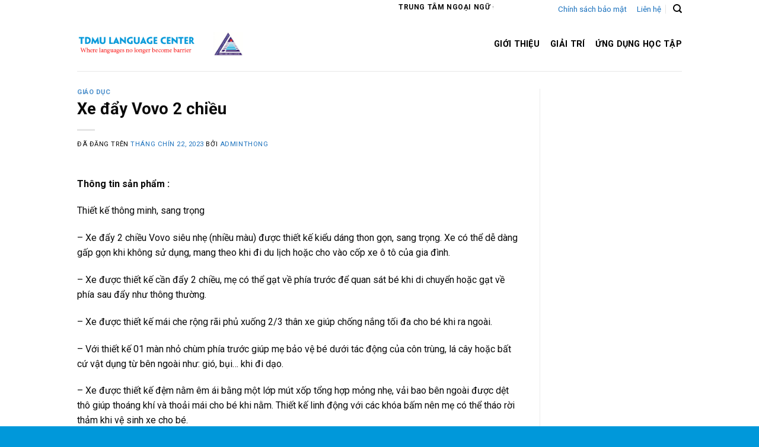

--- FILE ---
content_type: text/html; charset=UTF-8
request_url: https://tdmuflc.edu.vn/xe-day-vovo-2-chieu/
body_size: 25430
content:
<!DOCTYPE html>
<html lang="vi" prefix="og: https://ogp.me/ns#" class="loading-site no-js">
<head><meta charset="UTF-8" /><script>if(navigator.userAgent.match(/MSIE|Internet Explorer/i)||navigator.userAgent.match(/Trident\/7\..*?rv:11/i)){var href=document.location.href;if(!href.match(/[?&]nowprocket/)){if(href.indexOf("?")==-1){if(href.indexOf("#")==-1){document.location.href=href+"?nowprocket=1"}else{document.location.href=href.replace("#","?nowprocket=1#")}}else{if(href.indexOf("#")==-1){document.location.href=href+"&nowprocket=1"}else{document.location.href=href.replace("#","&nowprocket=1#")}}}}</script><script>class RocketLazyLoadScripts{constructor(){this.v="1.2.5.1",this.triggerEvents=["keydown","mousedown","mousemove","touchmove","touchstart","touchend","wheel"],this.userEventHandler=this._triggerListener.bind(this),this.touchStartHandler=this._onTouchStart.bind(this),this.touchMoveHandler=this._onTouchMove.bind(this),this.touchEndHandler=this._onTouchEnd.bind(this),this.clickHandler=this._onClick.bind(this),this.interceptedClicks=[],this.interceptedClickListeners=[],this._interceptClickListeners(this),window.addEventListener("pageshow",e=>{this.persisted=e.persisted,this.everythingLoaded&&this._triggerLastFunctions()}),document.addEventListener("DOMContentLoaded",()=>{this._preconnect3rdParties()}),this.delayedScripts={normal:[],async:[],defer:[]},this.trash=[],this.allJQueries=[]}_addUserInteractionListener(e){if(document.hidden){e._triggerListener();return}this.triggerEvents.forEach(t=>window.addEventListener(t,e.userEventHandler,{passive:!0})),window.addEventListener("touchstart",e.touchStartHandler,{passive:!0}),window.addEventListener("mousedown",e.touchStartHandler),document.addEventListener("visibilitychange",e.userEventHandler)}_removeUserInteractionListener(){this.triggerEvents.forEach(e=>window.removeEventListener(e,this.userEventHandler,{passive:!0})),document.removeEventListener("visibilitychange",this.userEventHandler)}_onTouchStart(e){"HTML"!==e.target.tagName&&(window.addEventListener("touchend",this.touchEndHandler),window.addEventListener("mouseup",this.touchEndHandler),window.addEventListener("touchmove",this.touchMoveHandler,{passive:!0}),window.addEventListener("mousemove",this.touchMoveHandler),e.target.addEventListener("click",this.clickHandler),this._disableOtherEventListeners(e.target,!0),this._renameDOMAttribute(e.target,"onclick","rocket-onclick"),this._pendingClickStarted())}_onTouchMove(e){window.removeEventListener("touchend",this.touchEndHandler),window.removeEventListener("mouseup",this.touchEndHandler),window.removeEventListener("touchmove",this.touchMoveHandler,{passive:!0}),window.removeEventListener("mousemove",this.touchMoveHandler),e.target.removeEventListener("click",this.clickHandler),this._disableOtherEventListeners(e.target,!1),this._renameDOMAttribute(e.target,"rocket-onclick","onclick"),this._pendingClickFinished()}_onTouchEnd(){window.removeEventListener("touchend",this.touchEndHandler),window.removeEventListener("mouseup",this.touchEndHandler),window.removeEventListener("touchmove",this.touchMoveHandler,{passive:!0}),window.removeEventListener("mousemove",this.touchMoveHandler)}_onClick(e){e.target.removeEventListener("click",this.clickHandler),this._disableOtherEventListeners(e.target,!1),this._renameDOMAttribute(e.target,"rocket-onclick","onclick"),this.interceptedClicks.push(e),e.preventDefault(),e.stopPropagation(),e.stopImmediatePropagation(),this._pendingClickFinished()}_replayClicks(){window.removeEventListener("touchstart",this.touchStartHandler,{passive:!0}),window.removeEventListener("mousedown",this.touchStartHandler),this.interceptedClicks.forEach(e=>{e.target.dispatchEvent(new MouseEvent("click",{view:e.view,bubbles:!0,cancelable:!0}))})}_interceptClickListeners(e){EventTarget.prototype.addEventListenerBase=EventTarget.prototype.addEventListener,EventTarget.prototype.addEventListener=function(t,i,r){"click"!==t||e.windowLoaded||i===e.clickHandler||e.interceptedClickListeners.push({target:this,func:i,options:r}),(this||window).addEventListenerBase(t,i,r)}}_disableOtherEventListeners(e,t){this.interceptedClickListeners.forEach(i=>{i.target===e&&(t?e.removeEventListener("click",i.func,i.options):e.addEventListener("click",i.func,i.options))}),e.parentNode!==document.documentElement&&this._disableOtherEventListeners(e.parentNode,t)}_waitForPendingClicks(){return new Promise(e=>{this._isClickPending?this._pendingClickFinished=e:e()})}_pendingClickStarted(){this._isClickPending=!0}_pendingClickFinished(){this._isClickPending=!1}_renameDOMAttribute(e,t,i){e.hasAttribute&&e.hasAttribute(t)&&(event.target.setAttribute(i,event.target.getAttribute(t)),event.target.removeAttribute(t))}_triggerListener(){this._removeUserInteractionListener(this),"loading"===document.readyState?document.addEventListener("DOMContentLoaded",this._loadEverythingNow.bind(this)):this._loadEverythingNow()}_preconnect3rdParties(){let e=[];document.querySelectorAll("script[type=rocketlazyloadscript][data-rocket-src]").forEach(t=>{let i=t.getAttribute("data-rocket-src");if(i&&0!==i.indexOf("data:")){0===i.indexOf("//")&&(i=location.protocol+i);try{let r=new URL(i).origin;r!==location.origin&&e.push({src:r,crossOrigin:t.crossOrigin||"module"===t.getAttribute("data-rocket-type")})}catch(n){}}}),e=[...new Map(e.map(e=>[JSON.stringify(e),e])).values()],this._batchInjectResourceHints(e,"preconnect")}async _loadEverythingNow(){this.lastBreath=Date.now(),this._delayEventListeners(this),this._delayJQueryReady(this),this._handleDocumentWrite(),this._registerAllDelayedScripts(),this._preloadAllScripts(),await this._loadScriptsFromList(this.delayedScripts.normal),await this._loadScriptsFromList(this.delayedScripts.defer),await this._loadScriptsFromList(this.delayedScripts.async);try{await this._triggerDOMContentLoaded(),await this._pendingWebpackRequests(this),await this._triggerWindowLoad()}catch(e){console.error(e)}window.dispatchEvent(new Event("rocket-allScriptsLoaded")),this.everythingLoaded=!0,this._waitForPendingClicks().then(()=>{this._replayClicks()}),this._emptyTrash()}_registerAllDelayedScripts(){document.querySelectorAll("script[type=rocketlazyloadscript]").forEach(e=>{e.hasAttribute("data-rocket-src")?e.hasAttribute("async")&&!1!==e.async?this.delayedScripts.async.push(e):e.hasAttribute("defer")&&!1!==e.defer||"module"===e.getAttribute("data-rocket-type")?this.delayedScripts.defer.push(e):this.delayedScripts.normal.push(e):this.delayedScripts.normal.push(e)})}async _transformScript(e){if(await this._littleBreath(),!0===e.noModule&&"noModule"in HTMLScriptElement.prototype){e.setAttribute("data-rocket-status","skipped");return}return new Promise(t=>{let i;function r(){(i||e).setAttribute("data-rocket-status","executed"),t()}try{if(navigator.userAgent.indexOf("Firefox/")>0||""===navigator.vendor)i=document.createElement("script"),[...e.attributes].forEach(e=>{let t=e.nodeName;"type"!==t&&("data-rocket-type"===t&&(t="type"),"data-rocket-src"===t&&(t="src"),i.setAttribute(t,e.nodeValue))}),e.text&&(i.text=e.text),i.hasAttribute("src")?(i.addEventListener("load",r),i.addEventListener("error",function(){i.setAttribute("data-rocket-status","failed"),t()}),setTimeout(()=>{i.isConnected||t()},1)):(i.text=e.text,r()),e.parentNode.replaceChild(i,e);else{let n=e.getAttribute("data-rocket-type"),s=e.getAttribute("data-rocket-src");n?(e.type=n,e.removeAttribute("data-rocket-type")):e.removeAttribute("type"),e.addEventListener("load",r),e.addEventListener("error",function(){e.setAttribute("data-rocket-status","failed"),t()}),s?(e.removeAttribute("data-rocket-src"),e.src=s):e.src="data:text/javascript;base64,"+window.btoa(unescape(encodeURIComponent(e.text)))}}catch(a){e.setAttribute("data-rocket-status","failed"),t()}})}async _loadScriptsFromList(e){let t=e.shift();return t&&t.isConnected?(await this._transformScript(t),this._loadScriptsFromList(e)):Promise.resolve()}_preloadAllScripts(){this._batchInjectResourceHints([...this.delayedScripts.normal,...this.delayedScripts.defer,...this.delayedScripts.async],"preload")}_batchInjectResourceHints(e,t){var i=document.createDocumentFragment();e.forEach(e=>{let r=e.getAttribute&&e.getAttribute("data-rocket-src")||e.src;if(r){let n=document.createElement("link");n.href=r,n.rel=t,"preconnect"!==t&&(n.as="script"),e.getAttribute&&"module"===e.getAttribute("data-rocket-type")&&(n.crossOrigin=!0),e.crossOrigin&&(n.crossOrigin=e.crossOrigin),e.integrity&&(n.integrity=e.integrity),i.appendChild(n),this.trash.push(n)}}),document.head.appendChild(i)}_delayEventListeners(e){let t={};function i(i,r){return t[r].eventsToRewrite.indexOf(i)>=0&&!e.everythingLoaded?"rocket-"+i:i}function r(e,r){var n;!t[n=e]&&(t[n]={originalFunctions:{add:n.addEventListener,remove:n.removeEventListener},eventsToRewrite:[]},n.addEventListener=function(){arguments[0]=i(arguments[0],n),t[n].originalFunctions.add.apply(n,arguments)},n.removeEventListener=function(){arguments[0]=i(arguments[0],n),t[n].originalFunctions.remove.apply(n,arguments)}),t[e].eventsToRewrite.push(r)}function n(t,i){let r=t[i];t[i]=null,Object.defineProperty(t,i,{get:()=>r||function(){},set(n){e.everythingLoaded?r=n:t["rocket"+i]=r=n}})}r(document,"DOMContentLoaded"),r(window,"DOMContentLoaded"),r(window,"load"),r(window,"pageshow"),r(document,"readystatechange"),n(document,"onreadystatechange"),n(window,"onload"),n(window,"onpageshow")}_delayJQueryReady(e){let t;function i(t){return e.everythingLoaded?t:t.split(" ").map(e=>"load"===e||0===e.indexOf("load.")?"rocket-jquery-load":e).join(" ")}function r(r){if(r&&r.fn&&!e.allJQueries.includes(r)){r.fn.ready=r.fn.init.prototype.ready=function(t){return e.domReadyFired?t.bind(document)(r):document.addEventListener("rocket-DOMContentLoaded",()=>t.bind(document)(r)),r([])};let n=r.fn.on;r.fn.on=r.fn.init.prototype.on=function(){return this[0]===window&&("string"==typeof arguments[0]||arguments[0]instanceof String?arguments[0]=i(arguments[0]):"object"==typeof arguments[0]&&Object.keys(arguments[0]).forEach(e=>{let t=arguments[0][e];delete arguments[0][e],arguments[0][i(e)]=t})),n.apply(this,arguments),this},e.allJQueries.push(r)}t=r}r(window.jQuery),Object.defineProperty(window,"jQuery",{get:()=>t,set(e){r(e)}})}async _pendingWebpackRequests(e){let t=document.querySelector("script[data-webpack]");async function i(){return new Promise(e=>{t.addEventListener("load",e),t.addEventListener("error",e)})}t&&(await i(),await e._requestAnimFrame(),await e._pendingWebpackRequests(e))}async _triggerDOMContentLoaded(){this.domReadyFired=!0,await this._littleBreath(),document.dispatchEvent(new Event("rocket-readystatechange")),await this._littleBreath(),document.rocketonreadystatechange&&document.rocketonreadystatechange(),await this._littleBreath(),document.dispatchEvent(new Event("rocket-DOMContentLoaded")),await this._littleBreath(),window.dispatchEvent(new Event("rocket-DOMContentLoaded"))}async _triggerWindowLoad(){await this._littleBreath(),document.dispatchEvent(new Event("rocket-readystatechange")),await this._littleBreath(),document.rocketonreadystatechange&&document.rocketonreadystatechange(),await this._littleBreath(),window.dispatchEvent(new Event("rocket-load")),await this._littleBreath(),window.rocketonload&&window.rocketonload(),await this._littleBreath(),this.allJQueries.forEach(e=>e(window).trigger("rocket-jquery-load")),await this._littleBreath();let e=new Event("rocket-pageshow");e.persisted=this.persisted,window.dispatchEvent(e),await this._littleBreath(),window.rocketonpageshow&&window.rocketonpageshow({persisted:this.persisted}),this.windowLoaded=!0}_triggerLastFunctions(){document.onreadystatechange&&document.onreadystatechange(),window.onload&&window.onload(),window.onpageshow&&window.onpageshow({persisted:this.persisted})}_handleDocumentWrite(){let e=new Map;document.write=document.writeln=function(t){let i=document.currentScript;i||console.error("WPRocket unable to document.write this: "+t);let r=document.createRange(),n=i.parentElement,s=e.get(i);void 0===s&&(s=i.nextSibling,e.set(i,s));let a=document.createDocumentFragment();r.setStart(a,0),a.appendChild(r.createContextualFragment(t)),n.insertBefore(a,s)}}async _littleBreath(){Date.now()-this.lastBreath>45&&(await this._requestAnimFrame(),this.lastBreath=Date.now())}async _requestAnimFrame(){return document.hidden?new Promise(e=>setTimeout(e)):new Promise(e=>requestAnimationFrame(e))}_emptyTrash(){this.trash.forEach(e=>e.remove())}static run(){let e=new RocketLazyLoadScripts;e._addUserInteractionListener(e)}}RocketLazyLoadScripts.run();</script>
	
	<link rel="profile" href="http://gmpg.org/xfn/11" />
	<link rel="pingback" href="https://tdmuflc.edu.vn/xmlrpc.php" />

	<script type="rocketlazyloadscript">(function(html){html.className = html.className.replace(/\bno-js\b/,'js')})(document.documentElement);</script>
<meta name="viewport" content="width=device-width, initial-scale=1" />
<!-- Tối ưu hóa công cụ tìm kiếm bởi Rank Math - https://rankmath.com/ -->
<title>Xe đẩy Vovo 2 chiều - TRUNG TÂM NGOẠI NGỮ ĐẠI HỌC THỦ DẦU MỘT - FOREIGN LANGUAGE CENTER OF THU DAU MOT UNIVERSITY</title>
<meta name="description" content="Thông tin sản phẩm :"/>
<meta name="robots" content="index, follow, max-snippet:-1, max-video-preview:-1, max-image-preview:large"/>
<link rel="canonical" href="https://tdmuflc.edu.vn/xe-day-vovo-2-chieu/" />
<meta property="og:locale" content="vi_VN" />
<meta property="og:type" content="article" />
<meta property="og:title" content="Xe đẩy Vovo 2 chiều - TRUNG TÂM NGOẠI NGỮ ĐẠI HỌC THỦ DẦU MỘT - FOREIGN LANGUAGE CENTER OF THU DAU MOT UNIVERSITY" />
<meta property="og:description" content="Thông tin sản phẩm :" />
<meta property="og:url" content="https://tdmuflc.edu.vn/xe-day-vovo-2-chieu/" />
<meta property="og:site_name" content="TRUNG TÂM NGOẠI NGỮ ĐẠI HỌC THỦ DẦU MỘT - FOREIGN LANGUAGE CENTER OF THU DAU MOT UNIVERSITY" />
<meta property="article:section" content="Giáo dục" />
<meta property="og:updated_time" content="2023-09-22T18:01:21+00:00" />
<meta property="article:published_time" content="2023-09-22T18:01:20+00:00" />
<meta property="article:modified_time" content="2023-09-22T18:01:21+00:00" />
<meta name="twitter:card" content="summary_large_image" />
<meta name="twitter:title" content="Xe đẩy Vovo 2 chiều - TRUNG TÂM NGOẠI NGỮ ĐẠI HỌC THỦ DẦU MỘT - FOREIGN LANGUAGE CENTER OF THU DAU MOT UNIVERSITY" />
<meta name="twitter:description" content="Thông tin sản phẩm :" />
<meta name="twitter:label1" content="Được viết bởi" />
<meta name="twitter:data1" content="adminThong" />
<meta name="twitter:label2" content="Thời gian để đọc" />
<meta name="twitter:data2" content="2 phút" />
<script type="application/ld+json" class="rank-math-schema">{"@context":"https://schema.org","@graph":[{"@type":["Person","Organization"],"@id":"https://tdmuflc.edu.vn/#person","name":"TRUNG T\u00c2M NGO\u1ea0I NG\u1eee \u0110\u1ea0I H\u1eccC TH\u1ee6 D\u1ea6U M\u1ed8T - FOREIGN LANGUAGE CENTER OF THU DAU MOT UNIVERSITY"},{"@type":"WebSite","@id":"https://tdmuflc.edu.vn/#website","url":"https://tdmuflc.edu.vn","name":"TRUNG T\u00c2M NGO\u1ea0I NG\u1eee \u0110\u1ea0I H\u1eccC TH\u1ee6 D\u1ea6U M\u1ed8T - FOREIGN LANGUAGE CENTER OF THU DAU MOT UNIVERSITY","publisher":{"@id":"https://tdmuflc.edu.vn/#person"},"inLanguage":"vi"},{"@type":"WebPage","@id":"https://tdmuflc.edu.vn/xe-day-vovo-2-chieu/#webpage","url":"https://tdmuflc.edu.vn/xe-day-vovo-2-chieu/","name":"Xe \u0111\u1ea9y Vovo 2 chi\u1ec1u - TRUNG T\u00c2M NGO\u1ea0I NG\u1eee \u0110\u1ea0I H\u1eccC TH\u1ee6 D\u1ea6U M\u1ed8T - FOREIGN LANGUAGE CENTER OF THU DAU MOT UNIVERSITY","datePublished":"2023-09-22T18:01:20+00:00","dateModified":"2023-09-22T18:01:21+00:00","isPartOf":{"@id":"https://tdmuflc.edu.vn/#website"},"inLanguage":"vi"},{"@type":"Person","@id":"https://tdmuflc.edu.vn/author/adminthong/","name":"adminThong","url":"https://tdmuflc.edu.vn/author/adminthong/","image":{"@type":"ImageObject","@id":"https://secure.gravatar.com/avatar/76522268002109d4f10ab11e7982eba8?s=96&amp;d=mm&amp;r=g","url":"https://secure.gravatar.com/avatar/76522268002109d4f10ab11e7982eba8?s=96&amp;d=mm&amp;r=g","caption":"adminThong","inLanguage":"vi"},"sameAs":["https://tdmuflc.edu.vn"]},{"@type":"BlogPosting","headline":"Xe \u0111\u1ea9y Vovo 2 chi\u1ec1u - TRUNG T\u00c2M NGO\u1ea0I NG\u1eee \u0110\u1ea0I H\u1eccC TH\u1ee6 D\u1ea6U M\u1ed8T - FOREIGN LANGUAGE CENTER OF THU DAU MOT","datePublished":"2023-09-22T18:01:20+00:00","dateModified":"2023-09-22T18:01:21+00:00","articleSection":"Gi\u00e1o d\u1ee5c","author":{"@id":"https://tdmuflc.edu.vn/author/adminthong/","name":"adminThong"},"publisher":{"@id":"https://tdmuflc.edu.vn/#person"},"description":"Th\u00f4ng tin s\u1ea3n ph\u1ea9m :","name":"Xe \u0111\u1ea9y Vovo 2 chi\u1ec1u - TRUNG T\u00c2M NGO\u1ea0I NG\u1eee \u0110\u1ea0I H\u1eccC TH\u1ee6 D\u1ea6U M\u1ed8T - FOREIGN LANGUAGE CENTER OF THU DAU MOT","@id":"https://tdmuflc.edu.vn/xe-day-vovo-2-chieu/#richSnippet","isPartOf":{"@id":"https://tdmuflc.edu.vn/xe-day-vovo-2-chieu/#webpage"},"inLanguage":"vi","mainEntityOfPage":{"@id":"https://tdmuflc.edu.vn/xe-day-vovo-2-chieu/#webpage"}}]}</script>
<!-- /Plugin SEO WordPress Rank Math -->

<link rel='dns-prefetch' href='//fonts.googleapis.com' />
<link href='https://fonts.gstatic.com' crossorigin rel='preconnect' />
<link rel='prefetch' href='https://tdmuflc.edu.vn/wp-content/themes/flatsome/assets/js/flatsome.js?ver=be4456ec53c49e21f6f3' />
<link rel='prefetch' href='https://tdmuflc.edu.vn/wp-content/themes/flatsome/assets/js/chunk.slider.js?ver=3.18.3' />
<link rel='prefetch' href='https://tdmuflc.edu.vn/wp-content/themes/flatsome/assets/js/chunk.popups.js?ver=3.18.3' />
<link rel='prefetch' href='https://tdmuflc.edu.vn/wp-content/themes/flatsome/assets/js/chunk.tooltips.js?ver=3.18.3' />
<link rel="alternate" type="application/rss+xml" title="Dòng thông tin TRUNG TÂM NGOẠI NGỮ ĐẠI HỌC THỦ DẦU MỘT - FOREIGN LANGUAGE CENTER OF THU DAU MOT UNIVERSITY &raquo;" href="https://tdmuflc.edu.vn/feed/" />
<link rel="alternate" type="application/rss+xml" title="TRUNG TÂM NGOẠI NGỮ ĐẠI HỌC THỦ DẦU MỘT - FOREIGN LANGUAGE CENTER OF THU DAU MOT UNIVERSITY &raquo; Dòng bình luận" href="https://tdmuflc.edu.vn/comments/feed/" />
<script type="rocketlazyloadscript" data-rocket-type="text/javascript">
/* <![CDATA[ */
window._wpemojiSettings = {"baseUrl":"https:\/\/s.w.org\/images\/core\/emoji\/15.0.3\/72x72\/","ext":".png","svgUrl":"https:\/\/s.w.org\/images\/core\/emoji\/15.0.3\/svg\/","svgExt":".svg","source":{"concatemoji":"https:\/\/tdmuflc.edu.vn\/wp-includes\/js\/wp-emoji-release.min.js?ver=6.6.4"}};
/*! This file is auto-generated */
!function(i,n){var o,s,e;function c(e){try{var t={supportTests:e,timestamp:(new Date).valueOf()};sessionStorage.setItem(o,JSON.stringify(t))}catch(e){}}function p(e,t,n){e.clearRect(0,0,e.canvas.width,e.canvas.height),e.fillText(t,0,0);var t=new Uint32Array(e.getImageData(0,0,e.canvas.width,e.canvas.height).data),r=(e.clearRect(0,0,e.canvas.width,e.canvas.height),e.fillText(n,0,0),new Uint32Array(e.getImageData(0,0,e.canvas.width,e.canvas.height).data));return t.every(function(e,t){return e===r[t]})}function u(e,t,n){switch(t){case"flag":return n(e,"\ud83c\udff3\ufe0f\u200d\u26a7\ufe0f","\ud83c\udff3\ufe0f\u200b\u26a7\ufe0f")?!1:!n(e,"\ud83c\uddfa\ud83c\uddf3","\ud83c\uddfa\u200b\ud83c\uddf3")&&!n(e,"\ud83c\udff4\udb40\udc67\udb40\udc62\udb40\udc65\udb40\udc6e\udb40\udc67\udb40\udc7f","\ud83c\udff4\u200b\udb40\udc67\u200b\udb40\udc62\u200b\udb40\udc65\u200b\udb40\udc6e\u200b\udb40\udc67\u200b\udb40\udc7f");case"emoji":return!n(e,"\ud83d\udc26\u200d\u2b1b","\ud83d\udc26\u200b\u2b1b")}return!1}function f(e,t,n){var r="undefined"!=typeof WorkerGlobalScope&&self instanceof WorkerGlobalScope?new OffscreenCanvas(300,150):i.createElement("canvas"),a=r.getContext("2d",{willReadFrequently:!0}),o=(a.textBaseline="top",a.font="600 32px Arial",{});return e.forEach(function(e){o[e]=t(a,e,n)}),o}function t(e){var t=i.createElement("script");t.src=e,t.defer=!0,i.head.appendChild(t)}"undefined"!=typeof Promise&&(o="wpEmojiSettingsSupports",s=["flag","emoji"],n.supports={everything:!0,everythingExceptFlag:!0},e=new Promise(function(e){i.addEventListener("DOMContentLoaded",e,{once:!0})}),new Promise(function(t){var n=function(){try{var e=JSON.parse(sessionStorage.getItem(o));if("object"==typeof e&&"number"==typeof e.timestamp&&(new Date).valueOf()<e.timestamp+604800&&"object"==typeof e.supportTests)return e.supportTests}catch(e){}return null}();if(!n){if("undefined"!=typeof Worker&&"undefined"!=typeof OffscreenCanvas&&"undefined"!=typeof URL&&URL.createObjectURL&&"undefined"!=typeof Blob)try{var e="postMessage("+f.toString()+"("+[JSON.stringify(s),u.toString(),p.toString()].join(",")+"));",r=new Blob([e],{type:"text/javascript"}),a=new Worker(URL.createObjectURL(r),{name:"wpTestEmojiSupports"});return void(a.onmessage=function(e){c(n=e.data),a.terminate(),t(n)})}catch(e){}c(n=f(s,u,p))}t(n)}).then(function(e){for(var t in e)n.supports[t]=e[t],n.supports.everything=n.supports.everything&&n.supports[t],"flag"!==t&&(n.supports.everythingExceptFlag=n.supports.everythingExceptFlag&&n.supports[t]);n.supports.everythingExceptFlag=n.supports.everythingExceptFlag&&!n.supports.flag,n.DOMReady=!1,n.readyCallback=function(){n.DOMReady=!0}}).then(function(){return e}).then(function(){var e;n.supports.everything||(n.readyCallback(),(e=n.source||{}).concatemoji?t(e.concatemoji):e.wpemoji&&e.twemoji&&(t(e.twemoji),t(e.wpemoji)))}))}((window,document),window._wpemojiSettings);
/* ]]> */
</script>
<style id='wp-emoji-styles-inline-css' type='text/css'>

	img.wp-smiley, img.emoji {
		display: inline !important;
		border: none !important;
		box-shadow: none !important;
		height: 1em !important;
		width: 1em !important;
		margin: 0 0.07em !important;
		vertical-align: -0.1em !important;
		background: none !important;
		padding: 0 !important;
	}
</style>
<style id='wp-block-library-inline-css' type='text/css'>
:root{--wp-admin-theme-color:#007cba;--wp-admin-theme-color--rgb:0,124,186;--wp-admin-theme-color-darker-10:#006ba1;--wp-admin-theme-color-darker-10--rgb:0,107,161;--wp-admin-theme-color-darker-20:#005a87;--wp-admin-theme-color-darker-20--rgb:0,90,135;--wp-admin-border-width-focus:2px;--wp-block-synced-color:#7a00df;--wp-block-synced-color--rgb:122,0,223;--wp-bound-block-color:var(--wp-block-synced-color)}@media (min-resolution:192dpi){:root{--wp-admin-border-width-focus:1.5px}}.wp-element-button{cursor:pointer}:root{--wp--preset--font-size--normal:16px;--wp--preset--font-size--huge:42px}:root .has-very-light-gray-background-color{background-color:#eee}:root .has-very-dark-gray-background-color{background-color:#313131}:root .has-very-light-gray-color{color:#eee}:root .has-very-dark-gray-color{color:#313131}:root .has-vivid-green-cyan-to-vivid-cyan-blue-gradient-background{background:linear-gradient(135deg,#00d084,#0693e3)}:root .has-purple-crush-gradient-background{background:linear-gradient(135deg,#34e2e4,#4721fb 50%,#ab1dfe)}:root .has-hazy-dawn-gradient-background{background:linear-gradient(135deg,#faaca8,#dad0ec)}:root .has-subdued-olive-gradient-background{background:linear-gradient(135deg,#fafae1,#67a671)}:root .has-atomic-cream-gradient-background{background:linear-gradient(135deg,#fdd79a,#004a59)}:root .has-nightshade-gradient-background{background:linear-gradient(135deg,#330968,#31cdcf)}:root .has-midnight-gradient-background{background:linear-gradient(135deg,#020381,#2874fc)}.has-regular-font-size{font-size:1em}.has-larger-font-size{font-size:2.625em}.has-normal-font-size{font-size:var(--wp--preset--font-size--normal)}.has-huge-font-size{font-size:var(--wp--preset--font-size--huge)}.has-text-align-center{text-align:center}.has-text-align-left{text-align:left}.has-text-align-right{text-align:right}#end-resizable-editor-section{display:none}.aligncenter{clear:both}.items-justified-left{justify-content:flex-start}.items-justified-center{justify-content:center}.items-justified-right{justify-content:flex-end}.items-justified-space-between{justify-content:space-between}.screen-reader-text{border:0;clip:rect(1px,1px,1px,1px);clip-path:inset(50%);height:1px;margin:-1px;overflow:hidden;padding:0;position:absolute;width:1px;word-wrap:normal!important}.screen-reader-text:focus{background-color:#ddd;clip:auto!important;clip-path:none;color:#444;display:block;font-size:1em;height:auto;left:5px;line-height:normal;padding:15px 23px 14px;text-decoration:none;top:5px;width:auto;z-index:100000}html :where(.has-border-color){border-style:solid}html :where([style*=border-top-color]){border-top-style:solid}html :where([style*=border-right-color]){border-right-style:solid}html :where([style*=border-bottom-color]){border-bottom-style:solid}html :where([style*=border-left-color]){border-left-style:solid}html :where([style*=border-width]){border-style:solid}html :where([style*=border-top-width]){border-top-style:solid}html :where([style*=border-right-width]){border-right-style:solid}html :where([style*=border-bottom-width]){border-bottom-style:solid}html :where([style*=border-left-width]){border-left-style:solid}html :where(img[class*=wp-image-]){height:auto;max-width:100%}:where(figure){margin:0 0 1em}html :where(.is-position-sticky){--wp-admin--admin-bar--position-offset:var(--wp-admin--admin-bar--height,0px)}@media screen and (max-width:600px){html :where(.is-position-sticky){--wp-admin--admin-bar--position-offset:0px}}
</style>
<link data-minify="1" rel='stylesheet' id='flatsome-main-css' href='https://tdmuflc.edu.vn/wp-content/cache/background-css/tdmuflc.edu.vn/wp-content/cache/min/1/wp-content/themes/flatsome/assets/css/flatsome.css?ver=1759160892&wpr_t=1768740328' type='text/css' media='all' />
<style id='flatsome-main-inline-css' type='text/css'>
@font-face {
				font-family: "fl-icons";
				font-display: block;
				src: url(https://tdmuflc.edu.vn/wp-content/themes/flatsome/assets/css/icons/fl-icons.eot?v=3.18.3);
				src:
					url(https://tdmuflc.edu.vn/wp-content/themes/flatsome/assets/css/icons/fl-icons.eot#iefix?v=3.18.3) format("embedded-opentype"),
					url(https://tdmuflc.edu.vn/wp-content/themes/flatsome/assets/css/icons/fl-icons.woff2?v=3.18.3) format("woff2"),
					url(https://tdmuflc.edu.vn/wp-content/themes/flatsome/assets/css/icons/fl-icons.ttf?v=3.18.3) format("truetype"),
					url(https://tdmuflc.edu.vn/wp-content/themes/flatsome/assets/css/icons/fl-icons.woff?v=3.18.3) format("woff"),
					url(https://tdmuflc.edu.vn/wp-content/themes/flatsome/assets/css/icons/fl-icons.svg?v=3.18.3#fl-icons) format("svg");
			}
</style>
<link rel='stylesheet' id='flatsome-style-css' href='https://tdmuflc.edu.vn/wp-content/themes/flatsome-child/style.css?ver=3.0' type='text/css' media='all' />
<link rel='stylesheet' id='flatsome-googlefonts-css' href='//fonts.googleapis.com/css?family=Roboto%3Aregular%2C700%2Cregular%2C700%7CDancing+Script%3Aregular%2Cregular&#038;display=swap&#038;ver=3.9' type='text/css' media='all' />
<style id='rocket-lazyload-inline-css' type='text/css'>
.rll-youtube-player{position:relative;padding-bottom:56.23%;height:0;overflow:hidden;max-width:100%;}.rll-youtube-player:focus-within{outline: 2px solid currentColor;outline-offset: 5px;}.rll-youtube-player iframe{position:absolute;top:0;left:0;width:100%;height:100%;z-index:100;background:0 0}.rll-youtube-player img{bottom:0;display:block;left:0;margin:auto;max-width:100%;width:100%;position:absolute;right:0;top:0;border:none;height:auto;-webkit-transition:.4s all;-moz-transition:.4s all;transition:.4s all}.rll-youtube-player img:hover{-webkit-filter:brightness(75%)}.rll-youtube-player .play{height:100%;width:100%;left:0;top:0;position:absolute;background:var(--wpr-bg-3b3f2ac3-03de-4d94-9f0e-49f7a8e0a732) no-repeat center;background-color: transparent !important;cursor:pointer;border:none;}
</style>
<script type="rocketlazyloadscript" data-rocket-type="text/javascript" data-rocket-src="https://tdmuflc.edu.vn/wp-includes/js/jquery/jquery.min.js?ver=3.7.1" id="jquery-core-js" defer></script>
<script type="rocketlazyloadscript" data-rocket-type="text/javascript" data-rocket-src="https://tdmuflc.edu.vn/wp-includes/js/jquery/jquery-migrate.min.js?ver=3.4.1" id="jquery-migrate-js" defer></script>
<link rel="https://api.w.org/" href="https://tdmuflc.edu.vn/wp-json/" /><link rel="alternate" title="JSON" type="application/json" href="https://tdmuflc.edu.vn/wp-json/wp/v2/posts/40329" /><link rel="EditURI" type="application/rsd+xml" title="RSD" href="https://tdmuflc.edu.vn/xmlrpc.php?rsd" />
<meta name="generator" content="WordPress 6.6.4" />
<link rel='shortlink' href='https://tdmuflc.edu.vn/?p=40329' />
<link rel="alternate" title="oNhúng (JSON)" type="application/json+oembed" href="https://tdmuflc.edu.vn/wp-json/oembed/1.0/embed?url=https%3A%2F%2Ftdmuflc.edu.vn%2Fxe-day-vovo-2-chieu%2F" />
<link rel="alternate" title="oNhúng (XML)" type="text/xml+oembed" href="https://tdmuflc.edu.vn/wp-json/oembed/1.0/embed?url=https%3A%2F%2Ftdmuflc.edu.vn%2Fxe-day-vovo-2-chieu%2F&#038;format=xml" />
<style>.bg{opacity: 0; transition: opacity 1s; -webkit-transition: opacity 1s;} .bg-loaded{opacity: 1;}</style><link rel="icon" href="https://tdmuflc.edu.vn/wp-content/uploads/2023/05/cropped-logo-center-19-07-2017-21-44-43-32x32.jpg" sizes="32x32" />
<link rel="icon" href="https://tdmuflc.edu.vn/wp-content/uploads/2023/05/cropped-logo-center-19-07-2017-21-44-43-192x192.jpg" sizes="192x192" />
<link rel="apple-touch-icon" href="https://tdmuflc.edu.vn/wp-content/uploads/2023/05/cropped-logo-center-19-07-2017-21-44-43-180x180.jpg" />
<meta name="msapplication-TileImage" content="https://tdmuflc.edu.vn/wp-content/uploads/2023/05/cropped-logo-center-19-07-2017-21-44-43-270x270.jpg" />
<style id="custom-css" type="text/css">:root {--primary-color: #0a0a0a;--fs-color-primary: #0a0a0a;--fs-color-secondary: #d26e4b;--fs-color-success: #7a9c59;--fs-color-alert: #b20000;--fs-experimental-link-color: #1e73be;--fs-experimental-link-color-hover: #8224e3;}.tooltipster-base {--tooltip-color: #fff;--tooltip-bg-color: #000;}.off-canvas-right .mfp-content, .off-canvas-left .mfp-content {--drawer-width: 300px;}.container-width, .full-width .ubermenu-nav, .container, .row{max-width: 1050px}.row.row-collapse{max-width: 1020px}.row.row-small{max-width: 1042.5px}.row.row-large{max-width: 1080px}.header-main{height: 90px}#logo img{max-height: 90px}#logo{width:200px;}.header-top{min-height: 30px}.transparent .header-main{height: 90px}.transparent #logo img{max-height: 90px}.has-transparent + .page-title:first-of-type,.has-transparent + #main > .page-title,.has-transparent + #main > div > .page-title,.has-transparent + #main .page-header-wrapper:first-of-type .page-title{padding-top: 120px;}.header.show-on-scroll,.stuck .header-main{height:70px!important}.stuck #logo img{max-height: 70px!important}.header-bottom {background-color: #f1f1f1}.top-bar-nav > li > a{line-height: 16px }.header-main .nav > li > a{line-height: 16px }@media (max-width: 549px) {.header-main{height: 70px}#logo img{max-height: 70px}}.header-top{background-color:#ffffff!important;}body{color: #0a0a0a}h1,h2,h3,h4,h5,h6,.heading-font{color: #0a0a0a;}body{font-family: Roboto, sans-serif;}body {font-weight: 400;font-style: normal;}.nav > li > a {font-family: Roboto, sans-serif;}.mobile-sidebar-levels-2 .nav > li > ul > li > a {font-family: Roboto, sans-serif;}.nav > li > a,.mobile-sidebar-levels-2 .nav > li > ul > li > a {font-weight: 700;font-style: normal;}h1,h2,h3,h4,h5,h6,.heading-font, .off-canvas-center .nav-sidebar.nav-vertical > li > a{font-family: Roboto, sans-serif;}h1,h2,h3,h4,h5,h6,.heading-font,.banner h1,.banner h2 {font-weight: 700;font-style: normal;}.alt-font{font-family: "Dancing Script", sans-serif;}.alt-font {font-weight: 400!important;font-style: normal!important;}.header:not(.transparent) .top-bar-nav > li > a {color: #000000;}.header:not(.transparent) .header-nav-main.nav > li > a {color: #000000;}.absolute-footer, html{background-color: #0098da}.nav-vertical-fly-out > li + li {border-top-width: 1px; border-top-style: solid;}.label-new.menu-item > a:after{content:"Mới";}.label-hot.menu-item > a:after{content:"Thịnh hành";}.label-sale.menu-item > a:after{content:"Giảm giá";}.label-popular.menu-item > a:after{content:"Phổ biến";}</style>		<style type="text/css" id="wp-custom-css">
			.section-hoatdong{
	background:var(--wpr-bg-4388b6d0-df5c-45bb-bf54-f2d133bab05e) no-repeat;
/* 	background-size:100% auto; */
}
/* .row-hoatdong{
	background-color: #e4f2ec;
	border-radius:25px;
	box-shadow: 0 10px 20px rgba(0, 0, 0, .19), 0 6px 6px rgba(0, 0, 0, .22);
} */
.row-hoatdong .col .col-inner{
	border-radius:50% 10px 50% 10px !important;
}
.section-khoa-hoc .box-text{
	padding-top:1.4em;
}
.blog-tin-tuc .col.post-item:nth-child(1) .col-inner .box , .blog-tin-tuc .col.post-item:nth-child(2) .col-inner .box{
	display:flex;
	flex-direction: column;
}
.blog-tin-tuc .col.post-item:nth-child(1) .col-inner .box .box-image, .blog-tin-tuc .col.post-item:nth-child(2) .col-inner .box .box-image{
	width:100% !important;
}
.blog-tin-tuc .col.post-item:nth-child(1) .col-inner .box .box-text, .blog-tin-tuc .col.post-item:nth-child(2) .col-inner .box .box-text{
	padding-left:0;
	padding-right:0;
}
.title-tdmuflc p{
font-size:48px;	
	font-weight:600;
}
.title-tdmuflc p span{
	color:#ff8e31;
}
.section-hoatdong p + p{
	font-weight:600;
}
.section-hoatdong .row-icon-tick .icon-box-img{
	background-color: #f79b20;
    border-radius: 50%;
	display:flex;
	justify-content:center;
	align-content:center;
	height:30px;
	width:30px !important;
}
.section-hoatdong .row-icon-tick .icon-box-img img{
	width:20px;
}
.section-hoatdong .img-border{
	border-radius: 24px;
    -webkit-box-shadow: -17px 16px #0e8f4e;
    box-shadow: -17px 16px #0e8f4e;
}
.section-hoatdong .button{
	background-color: #f79b20;
    color: #fff;
}
.section-hoatdong .button:hover{
	border:1px solid #f79b20;
	background-color:white !important;
	color:#f79b20;
	box-shadow: inset 0 0 0 0 rgba(0, 0, 0, .2);
}
.section-hoatdong .box-hoatdong{
	padding:20px;
}
.section-hoatdong .box-hoatdong p{
	margin-bottom:0;
	
}
.section-hoatdong .box-hoatdong .button{
	color:#f79b20;
}
.section-loiich .box-loiich {
	background-color: #fff4e5;
    border-radius: 30px 30px 0;
	padding:15px;
}
.section-loiich .box-thongso{
	background-color: #f5f5f5; 
	padding: 24px;
	border-radius: 8px;
}
.section-loiich .box-thongso p{
	margin-bottom:5px;
}
.section-loiich .box-thongso p{
	font-size:28px;
	 font-weight:600;
}
.section-loiich .box-thongso p
+ p{
	font-size: 16px;
	color: #666;
}		</style>
		<noscript><style id="rocket-lazyload-nojs-css">.rll-youtube-player, [data-lazy-src]{display:none !important;}</style></noscript><style id="wpr-lazyload-bg-container"></style><style id="wpr-lazyload-bg-exclusion"></style>
<noscript>
<style id="wpr-lazyload-bg-nostyle">.fancy-underline:after{--wpr-bg-2d63e679-cba1-4066-bd91-2d3e052475fc: url('https://tdmuflc.edu.vn/wp-content/themes/flatsome/assets/img/underline.png');}.slider-style-shadow .flickity-slider>:before{--wpr-bg-9bc390c0-afcb-4c85-883d-8bce5e26377c: url('https://tdmuflc.edu.vn/wp-content/themes/flatsome/assets/img/shadow@2x.png');}.rll-youtube-player .play{--wpr-bg-3b3f2ac3-03de-4d94-9f0e-49f7a8e0a732: url('https://tdmuflc.edu.vn/wp-content/plugins/wp-rocket/assets/img/youtube.png');}.section-hoatdong{--wpr-bg-4388b6d0-df5c-45bb-bf54-f2d133bab05e: url('https://tdmuflc.edu.vn/wp-content/uploads/2024/07/bg1.webp');}</style>
</noscript>
<script type="application/javascript">const rocket_pairs = [{"selector":".fancy-underline","style":".fancy-underline:after{--wpr-bg-2d63e679-cba1-4066-bd91-2d3e052475fc: url('https:\/\/tdmuflc.edu.vn\/wp-content\/themes\/flatsome\/assets\/img\/underline.png');}","hash":"2d63e679-cba1-4066-bd91-2d3e052475fc","url":"https:\/\/tdmuflc.edu.vn\/wp-content\/themes\/flatsome\/assets\/img\/underline.png"},{"selector":".slider-style-shadow .flickity-slider>*","style":".slider-style-shadow .flickity-slider>:before{--wpr-bg-9bc390c0-afcb-4c85-883d-8bce5e26377c: url('https:\/\/tdmuflc.edu.vn\/wp-content\/themes\/flatsome\/assets\/img\/shadow@2x.png');}","hash":"9bc390c0-afcb-4c85-883d-8bce5e26377c","url":"https:\/\/tdmuflc.edu.vn\/wp-content\/themes\/flatsome\/assets\/img\/shadow@2x.png"},{"selector":".rll-youtube-player .play","style":".rll-youtube-player .play{--wpr-bg-3b3f2ac3-03de-4d94-9f0e-49f7a8e0a732: url('https:\/\/tdmuflc.edu.vn\/wp-content\/plugins\/wp-rocket\/assets\/img\/youtube.png');}","hash":"3b3f2ac3-03de-4d94-9f0e-49f7a8e0a732","url":"https:\/\/tdmuflc.edu.vn\/wp-content\/plugins\/wp-rocket\/assets\/img\/youtube.png"},{"selector":".section-hoatdong","style":".section-hoatdong{--wpr-bg-4388b6d0-df5c-45bb-bf54-f2d133bab05e: url('https:\/\/tdmuflc.edu.vn\/wp-content\/uploads\/2024\/07\/bg1.webp');}","hash":"4388b6d0-df5c-45bb-bf54-f2d133bab05e","url":"https:\/\/tdmuflc.edu.vn\/wp-content\/uploads\/2024\/07\/bg1.webp"}]; const rocket_excluded_pairs = [];</script></head>

<body class="post-template-default single single-post postid-40329 single-format-standard lightbox nav-dropdown-has-arrow nav-dropdown-has-shadow nav-dropdown-has-border">


<a class="skip-link screen-reader-text" href="#main">Chuyển đến nội dung</a>

<div id="wrapper">

	
	<header id="header" class="header has-sticky sticky-jump">
		<div class="header-wrapper">
			<div id="top-bar" class="header-top hide-for-sticky">
    <div class="flex-row container">
      <div class="flex-col hide-for-medium flex-left">
          <ul class="nav nav-left medium-nav-center nav-small  nav-divided">
              <li class="html custom html_topbar_left"><marquee><strong class="uppercase">TRUNG TÂM NGOẠI NGỮ ĐẠI HỌC THỦ DẦU MỘT - FOREIGN LANGUAGE CENTER OF THU DAU MOT UNIVERSITY</strong></marquee></li>          </ul>
      </div>

      <div class="flex-col hide-for-medium flex-center">
          <ul class="nav nav-center nav-small  nav-divided">
                        </ul>
      </div>

      <div class="flex-col hide-for-medium flex-right">
         <ul class="nav top-bar-nav nav-right nav-small  nav-divided">
              <li class="html custom html_top_right_text"><span style="font-size: 10pt;"><a href="https://tdmuflc.edu.vn/chinh-sach-bao-mat-cua-trung-tam-ngoai-ngu-dai-hoc-thu-dau-mot/">Chính sách bảo mật</a></span></li><li class="html custom html_topbar_right"><span style="font-size: 10pt;"><a href="https://tdmuflc.edu.vn/lien-he-voi-chung-toi/">Liên hệ</a></span></li><li class="header-search header-search-dropdown has-icon has-dropdown menu-item-has-children">
		<a href="#" aria-label="Search" class="is-small"><i class="icon-search" ></i></a>
		<ul class="nav-dropdown nav-dropdown-default">
	 	<li class="header-search-form search-form html relative has-icon">
	<div class="header-search-form-wrapper">
		<div class="searchform-wrapper ux-search-box relative is-normal"><form method="get" class="searchform" action="https://tdmuflc.edu.vn/" role="search">
		<div class="flex-row relative">
			<div class="flex-col flex-grow">
	   	   <input type="search" class="search-field mb-0" name="s" value="" id="s" placeholder="Search&hellip;" />
			</div>
			<div class="flex-col">
				<button type="submit" class="ux-search-submit submit-button secondary button icon mb-0" aria-label="Nộp">
					<i class="icon-search" ></i>				</button>
			</div>
		</div>
    <div class="live-search-results text-left z-top"></div>
</form>
</div>	</div>
</li>
	</ul>
</li>
          </ul>
      </div>

            <div class="flex-col show-for-medium flex-grow">
          <ul class="nav nav-center nav-small mobile-nav  nav-divided">
              <li class="html custom html_topbar_left"><marquee><strong class="uppercase">TRUNG TÂM NGOẠI NGỮ ĐẠI HỌC THỦ DẦU MỘT - FOREIGN LANGUAGE CENTER OF THU DAU MOT UNIVERSITY</strong></marquee></li>          </ul>
      </div>
      
    </div>
</div>
<div id="masthead" class="header-main ">
      <div class="header-inner flex-row container logo-left medium-logo-center" role="navigation">

          <!-- Logo -->
          <div id="logo" class="flex-col logo">
            
<!-- Header logo -->
<a href="https://tdmuflc.edu.vn/" title="TRUNG TÂM NGOẠI NGỮ ĐẠI HỌC THỦ DẦU MỘT &#8211; FOREIGN LANGUAGE CENTER OF THU DAU MOT UNIVERSITY" rel="home">
		<img width="500" height="100" src="data:image/svg+xml,%3Csvg%20xmlns='http://www.w3.org/2000/svg'%20viewBox='0%200%20500%20100'%3E%3C/svg%3E" class="header_logo header-logo" alt="TRUNG TÂM NGOẠI NGỮ ĐẠI HỌC THỦ DẦU MỘT &#8211; FOREIGN LANGUAGE CENTER OF THU DAU MOT UNIVERSITY" data-lazy-src="https://tdmuflc.edu.vn/wp-content/uploads/2023/05/logo-new-01-03-05-2017-17-35-55.png"/><noscript><img width="500" height="100" src="https://tdmuflc.edu.vn/wp-content/uploads/2023/05/logo-new-01-03-05-2017-17-35-55.png" class="header_logo header-logo" alt="TRUNG TÂM NGOẠI NGỮ ĐẠI HỌC THỦ DẦU MỘT &#8211; FOREIGN LANGUAGE CENTER OF THU DAU MOT UNIVERSITY"/></noscript><img  width="500" height="100" src="data:image/svg+xml,%3Csvg%20xmlns='http://www.w3.org/2000/svg'%20viewBox='0%200%20500%20100'%3E%3C/svg%3E" class="header-logo-dark" alt="TRUNG TÂM NGOẠI NGỮ ĐẠI HỌC THỦ DẦU MỘT &#8211; FOREIGN LANGUAGE CENTER OF THU DAU MOT UNIVERSITY" data-lazy-src="https://tdmuflc.edu.vn/wp-content/uploads/2023/05/logo-new-01-03-05-2017-17-35-55.png"/><noscript><img  width="500" height="100" src="https://tdmuflc.edu.vn/wp-content/uploads/2023/05/logo-new-01-03-05-2017-17-35-55.png" class="header-logo-dark" alt="TRUNG TÂM NGOẠI NGỮ ĐẠI HỌC THỦ DẦU MỘT &#8211; FOREIGN LANGUAGE CENTER OF THU DAU MOT UNIVERSITY"/></noscript></a>
          </div>

          <!-- Mobile Left Elements -->
          <div class="flex-col show-for-medium flex-left">
            <ul class="mobile-nav nav nav-left ">
              <li class="nav-icon has-icon">
  		<a href="#" data-open="#main-menu" data-pos="left" data-bg="main-menu-overlay" data-color="" class="is-small" aria-label="Menu" aria-controls="main-menu" aria-expanded="false">

		  <i class="icon-menu" ></i>
		  		</a>
	</li>
            </ul>
          </div>

          <!-- Left Elements -->
          <div class="flex-col hide-for-medium flex-left
            flex-grow">
            <ul class="header-nav header-nav-main nav nav-left  nav-size-medium nav-spacing-medium nav-uppercase" >
              <li class="html custom html_nav_position_text_top"><img src="data:image/svg+xml,%3Csvg%20xmlns='http://www.w3.org/2000/svg'%20viewBox='0%200%2050%20200'%3E%3C/svg%3E" width="50" height="200" data-lazy-src="/wp-content/uploads/2023/05/logo-center-19-07-2017-21-44-43.jpg"><noscript><img src="/wp-content/uploads/2023/05/logo-center-19-07-2017-21-44-43.jpg" width="50" height="200"></noscript></li>            </ul>
          </div>

          <!-- Right Elements -->
          <div class="flex-col hide-for-medium flex-right">
            <ul class="header-nav header-nav-main nav nav-right  nav-size-medium nav-spacing-medium nav-uppercase">
              <li id="menu-item-49339" class="menu-item menu-item-type-post_type menu-item-object-page menu-item-49339 menu-item-design-default"><a href="https://tdmuflc.edu.vn/gioi-thieu-trung-tam-ngoai-ngu/" class="nav-top-link">GIỚI THIỆU</a></li>
<li id="menu-item-49341" class="menu-item menu-item-type-taxonomy menu-item-object-category menu-item-49341 menu-item-design-default"><a href="https://tdmuflc.edu.vn/giai-tri/" class="nav-top-link">Giải Trí</a></li>
<li id="menu-item-49343" class="menu-item menu-item-type-taxonomy menu-item-object-category menu-item-49343 menu-item-design-default"><a href="https://tdmuflc.edu.vn/ung-dung-hoc-tap/" class="nav-top-link">Ứng dụng học tập</a></li>
            </ul>
          </div>

          <!-- Mobile Right Elements -->
          <div class="flex-col show-for-medium flex-right">
            <ul class="mobile-nav nav nav-right ">
                          </ul>
          </div>

      </div>

            <div class="container"><div class="top-divider full-width"></div></div>
      </div>

<div class="header-bg-container fill"><div class="header-bg-image fill"></div><div class="header-bg-color fill"></div></div>		</div>
	</header>

	
	<main id="main" class="">

<div id="content" class="blog-wrapper blog-single page-wrapper">
	

<div class="row row-large row-divided ">

	<div class="large-9 col">
		


<article id="post-40329" class="post-40329 post type-post status-publish format-standard hentry category-giao-duc">
	<div class="article-inner ">
		<header class="entry-header">
	<div class="entry-header-text entry-header-text-top text-left">
		<h6 class="entry-category is-xsmall"><a href="https://tdmuflc.edu.vn/giao-duc/" rel="category tag">Giáo dục</a></h6><h1 class="entry-title">Xe đẩy Vovo 2 chiều</h1><div class="entry-divider is-divider small"></div>
	<div class="entry-meta uppercase is-xsmall">
		<span class="posted-on">Đã đăng trên <a href="https://tdmuflc.edu.vn/xe-day-vovo-2-chieu/" rel="bookmark"><time class="entry-date published" datetime="2023-09-22T18:01:20+00:00">Tháng chín 22, 2023</time><time class="updated" datetime="2023-09-22T18:01:21+00:00">Tháng chín 22, 2023</time></a></span> <span class="byline">bởi <span class="meta-author vcard"><a class="url fn n" href="https://tdmuflc.edu.vn/author/adminthong/">adminThong</a></span></span>	</div>
	</div>
	</header>
		<div class="entry-content single-page">

	</p>
<p><strong>Thông tin sản phẩm :</strong></p>
<p>Thiết kế thông minh, sang trọng</p>
<p>&#8211; Xe đẩy 2 chiều Vovo siêu nhẹ (nhiều màu) được thiết kế kiểu dáng thon gọn, sang trọng. Xe có thể dễ dàng gấp gọn khi không sử dụng, mang theo khi đi du lịch hoặc cho vào cốp xe ô tô của gia đình.</p>
<p>&#8211; Xe được thiết kế cần đẩy 2 chiều, mẹ có thể gạt về phía trước để quan sát bé khi di chuyển hoặc gạt về phía sau đẩy như thông thường.</p>
<p>&#8211; Xe được thiết kế mái che rộng rãi phủ xuống 2/3 thân xe giúp chống nắng tối đa cho bé khi ra ngoài.</p>
<p>&#8211; Với thiết kế 01 màn nhỏ chùm phía trước giúp mẹ bảo vệ bé dưới tác động của côn trùng, lá cây hoặc bất cứ vật dụng từ bên ngoài như: gió, bụi&#8230; khi đi dạo.</p>
<p>&#8211; Xe được thiết kế đệm nằm êm ái bằng một lớp mút xốp tổng hợp mỏng nhẹ, vải bao bên ngoài được dệt thô giúp thoáng khí và thoải mái cho bé khi nằm. Thiết kế linh động với các khóa bấm nên mẹ có thể tháo rời thảm khi vệ sinh xe cho bé.</p>
<p>&#8211; Xe đẩy 2 chiều Vovo siêu nhẹ (nhiều màu) được thiết kế đai an toàn có 5 điểm kết nối giúp giữ cố định bé ngồi hoặc nằm trên xe, giúp giữ bé an toàn tối đa, tránh bé hiếu động thoát ra khỏi xe.</p>
<p>&#8211; Đệm xe được điều chỉnh 3 tư thế nằm, ngả, ngồi dễ dàng theo góc từ 100 đến 175 độ, giúp bé luôn cảm thấy thư thái thoải mái nhất dù ở bất cứ tư thế nào.</p>
<p>&#8211; Thiết kế bánh xe trước xoay 360 độ giúp cho việc lựa chọn hướng đi êm ái nhất khi mẹ đẩy xe vào địa hình mấp mô không thuận lợi.</p>
<p>&#8211; Thiết kế khoang chứa đồ rộng rãi phía dưới gầm xe, vừa giúp mẹ để đồ dùng cá nhân của bé vừa để được các đồ dùng nhỏ khi đi siêu thị hoặc đi dạo.</p>
<p>&#8211; Điểm nổi bật của xe mà các dòng xe tương đương không có chính là: tính năng gập nhanh bằng một tay chỉ với một nút bấm phía trên cần gạt, điều này hỗ trợ đắc lực trong trường hợp mẹ bế bé hoặc đang xách nhiều đồ trên tay mà không có người hỗ trợ.</p>
<p>Xe đẩy 2 chiều vovo với màu sắc tươi sáng</p>
<p>Chất liệu an toàn</p>
<p>&#8211; Khung xe được làm từ hợp kim sắt chắc chắn được phủ sơn tĩnh điện chống gỉ, an toàn tuyệt đối cho bé.</p>
<p>&#8211; Đệm ngồi của xe được mà từ mút xốp cao cấp, vỏ bằng vải dệt thô giúp thoáng khí tối đa và êm ái cho bé khi sử dụng.</p>
<p>&#8211; Mái che được làm từ chất liệu vải dù cao cấp giúp ngăn bụi, gió và chống nắng hiệu quả cho bé trong quá trình mẹ cho bé ra ngoài.</p>
<p>&#8211; Bánh xe và các chi tiết nhỏ như khóa cài được làm từ chất liệu nhựa ABS an toàn cho bé khi sử dụng.</p>
<p>Thông tin chi tiết về sản phẩm</p>
<p>&#8211; Tên sản phẩm: Xe đẩy 2 chiều Vovo siêu nhẹ (nhiều màu)</p>
<p>&#8211; Kích Thước mở xe: 64 * 46 * 102 (cm)</p>
<p>&#8211; Kích thước gấp gọn: 92 * 46 * 27 (cm)</p>
<p>&#8211; Tư thế điều chỉnh: Nằm, ngả, ngồi (điều chỉnh 100°-175°)</p>
<p>&#8211; Độ tuổi sử dụng: 0 &#8211; 36 tháng tuổi</p>
<p>&#8211; Trọng lượng xe: 5.4kg</p>
<p>&#8211; Màu sắc: Xanh, hồng, đen</p>
<p>&#8211; Xuất xứ: Trung Quốc</p>

	
	</div>



	</div>
</article>




<div id="comments" class="comments-area">

	
	
	
	
</div>
	</div>
	<div class="post-sidebar large-3 col">
				<div id="secondary" class="widget-area " role="complementary">
			</div>
			</div>
</div>

</div>


</main>

<footer id="footer" class="footer-wrapper">

		<section class="section dark" id="section_1108709540">
		<div class="bg section-bg fill bg-fill  bg-loaded" >

			
			
			

		</div>

		

		<div class="section-content relative">
			

<div class="row"  id="row-1065057106">


	<div id="col-850957658" class="col medium-12 small-12 large-4"  >
				<div class="col-inner"  >
			
			

	<div class="img has-hover x md-x lg-x y md-y lg-y" id="image_1496088456">
								<div class="img-inner dark" >
			<img width="500" height="100" src="data:image/svg+xml,%3Csvg%20xmlns='http://www.w3.org/2000/svg'%20viewBox='0%200%20500%20100'%3E%3C/svg%3E" class="attachment-large size-large" alt="" decoding="async" data-lazy-srcset="https://tdmuflc.edu.vn/wp-content/uploads/2023/05/logo-new-01-03-05-2017-17-35-55.png 500w, https://tdmuflc.edu.vn/wp-content/uploads/2023/05/logo-new-01-03-05-2017-17-35-55-300x60.png 300w" data-lazy-sizes="(max-width: 500px) 100vw, 500px" data-lazy-src="https://tdmuflc.edu.vn/wp-content/uploads/2023/05/logo-new-01-03-05-2017-17-35-55.png" /><noscript><img width="500" height="100" src="https://tdmuflc.edu.vn/wp-content/uploads/2023/05/logo-new-01-03-05-2017-17-35-55.png" class="attachment-large size-large" alt="" decoding="async" srcset="https://tdmuflc.edu.vn/wp-content/uploads/2023/05/logo-new-01-03-05-2017-17-35-55.png 500w, https://tdmuflc.edu.vn/wp-content/uploads/2023/05/logo-new-01-03-05-2017-17-35-55-300x60.png 300w" sizes="(max-width: 500px) 100vw, 500px" /></noscript>						
					</div>
								
<style>
#image_1496088456 {
  width: 60%;
}
@media (min-width:550px) {
  #image_1496088456 {
    width: 30%;
  }
}
@media (min-width:850px) {
  #image_1496088456 {
    width: 100%;
  }
}
</style>
	</div>
	

	<div id="gap-214890572" class="gap-element clearfix" style="display:block; height:auto;">
		
<style>
#gap-214890572 {
  padding-top: 10px;
}
</style>
	</div>
	

<p>Số 06, Trần Văn Ơn, Phường Phú Hòa, TP Thủ Dầu Một, Tỉnh Bình Dương</p>

<a class="button white is-link is-small"  >
  <i class="icon-phone" aria-hidden="true" ></i>  <span>ĐT: 02743834953</span>
  </a>


<a class="button white is-link is-small"  >
  <i class="icon-envelop" aria-hidden="true" ></i>  <span>Email: flc@tdmu.edu.vn</span>
  </a>



		</div>
					</div>

	

	<div id="col-1430103359" class="col medium-4 small-12 large-4"  >
				<div class="col-inner"  >
			
			

<h4>BẢN ĐỒ TRUNG TÂM:</h4>


<iframe src="about:blank" width="600" height="200" style="border:0;" allowfullscreen="" loading="lazy" referrerpolicy="no-referrer-when-downgrade" data-rocket-lazyload="fitvidscompatible" data-lazy-src="https://www.google.com/maps/embed?pb=!1m18!1m12!1m3!1d3916.7725940428104!2d106.67289931093832!3d10.980529955349999!2m3!1f0!2f0!3f0!3m2!1i1024!2i768!4f13.1!3m3!1m2!1s0x3174d12750408037%3A0x8f7cd55be896dec7!2zMDYgVHLhuqduIFbEg24gxqBuLCBQaMO6IEhvw6AsIFRo4bunIEThuqd1IE3hu5l0LCBCw6xuaCBExrDGoW5nLCBWaeG7h3QgTmFt!5e0!3m2!1svi!2s!4v1721377392299!5m2!1svi!2s"></iframe><noscript><iframe src="https://www.google.com/maps/embed?pb=!1m18!1m12!1m3!1d3916.7725940428104!2d106.67289931093832!3d10.980529955349999!2m3!1f0!2f0!3f0!3m2!1i1024!2i768!4f13.1!3m3!1m2!1s0x3174d12750408037%3A0x8f7cd55be896dec7!2zMDYgVHLhuqduIFbEg24gxqBuLCBQaMO6IEhvw6AsIFRo4bunIEThuqd1IE3hu5l0LCBCw6xuaCBExrDGoW5nLCBWaeG7h3QgTmFt!5e0!3m2!1svi!2s!4v1721377392299!5m2!1svi!2s" width="600" height="200" style="border:0;" allowfullscreen="" loading="lazy" referrerpolicy="no-referrer-when-downgrade"></iframe></noscript>


		</div>
					</div>

	

	<div id="col-955268144" class="col medium-4 small-12 large-4"  >
				<div class="col-inner"  >
			
			

<h4 class="name">THỐNG KÊ TRUY CẬP:</h4>
<ul>
<li class="name"><i class="fa fa-user"></i>Đang online: 1</li>
<li class="name"><i class="fa fa-user"></i>Hôm nay: 177</li>
<li class="name"><i class="fa fa-user"></i>Hôm qua: 261</li>
<li class="name"><i class="fa fa-line-chart"></i>Tổng truy cập: 432494</li>
</ul>
<p> </p>

		</div>
					</div>

	

</div>

		</div>

		
<style>
#section_1108709540 {
  padding-top: 30px;
  padding-bottom: 30px;
  background-color: rgb(39, 54, 71);
}
@media (min-width:550px) {
  #section_1108709540 {
    padding-top: 30px;
    padding-bottom: 30px;
  }
}
</style>
	</section>
	
<div class="absolute-footer dark medium-text-center text-center">
  <div class="container clearfix">

    
    <div class="footer-primary pull-left">
            <div class="copyright-footer">
        Copyright © <STRONG>TRUNG TÂM NGOẠI NGỮ ĐẠI HỌC THỦ DẦU MỘT - FOREIGN LANGUAGE CENTER OF THU DAU MOT UNIVERSITY</STRONG> - Designed by Viettech Corp ®
      </div>
          </div>
  </div>
</div>

<a href="#top" class="back-to-top button icon invert plain fixed bottom z-1 is-outline hide-for-medium circle" id="top-link" aria-label="Lên đầu trang"><i class="icon-angle-up" ></i></a>

</footer>

</div>

<div id="main-menu" class="mobile-sidebar no-scrollbar mfp-hide">

	
	<div class="sidebar-menu no-scrollbar ">

		
					<ul class="nav nav-sidebar nav-vertical nav-uppercase" data-tab="1">
				<li class="header-search-form search-form html relative has-icon">
	<div class="header-search-form-wrapper">
		<div class="searchform-wrapper ux-search-box relative is-normal"><form method="get" class="searchform" action="https://tdmuflc.edu.vn/" role="search">
		<div class="flex-row relative">
			<div class="flex-col flex-grow">
	   	   <input type="search" class="search-field mb-0" name="s" value="" id="s" placeholder="Search&hellip;" />
			</div>
			<div class="flex-col">
				<button type="submit" class="ux-search-submit submit-button secondary button icon mb-0" aria-label="Nộp">
					<i class="icon-search" ></i>				</button>
			</div>
		</div>
    <div class="live-search-results text-left z-top"></div>
</form>
</div>	</div>
</li>
<li class="menu-item menu-item-type-post_type menu-item-object-page menu-item-49339"><a href="https://tdmuflc.edu.vn/gioi-thieu-trung-tam-ngoai-ngu/">GIỚI THIỆU</a></li>
<li class="menu-item menu-item-type-taxonomy menu-item-object-category menu-item-49341"><a href="https://tdmuflc.edu.vn/giai-tri/">Giải Trí</a></li>
<li class="menu-item menu-item-type-taxonomy menu-item-object-category menu-item-49343"><a href="https://tdmuflc.edu.vn/ung-dung-hoc-tap/">Ứng dụng học tập</a></li>
			</ul>
		
		
	</div>

	
</div>
</div><style id='global-styles-inline-css' type='text/css'>
:root{--wp--preset--aspect-ratio--square: 1;--wp--preset--aspect-ratio--4-3: 4/3;--wp--preset--aspect-ratio--3-4: 3/4;--wp--preset--aspect-ratio--3-2: 3/2;--wp--preset--aspect-ratio--2-3: 2/3;--wp--preset--aspect-ratio--16-9: 16/9;--wp--preset--aspect-ratio--9-16: 9/16;--wp--preset--color--black: #000000;--wp--preset--color--cyan-bluish-gray: #abb8c3;--wp--preset--color--white: #ffffff;--wp--preset--color--pale-pink: #f78da7;--wp--preset--color--vivid-red: #cf2e2e;--wp--preset--color--luminous-vivid-orange: #ff6900;--wp--preset--color--luminous-vivid-amber: #fcb900;--wp--preset--color--light-green-cyan: #7bdcb5;--wp--preset--color--vivid-green-cyan: #00d084;--wp--preset--color--pale-cyan-blue: #8ed1fc;--wp--preset--color--vivid-cyan-blue: #0693e3;--wp--preset--color--vivid-purple: #9b51e0;--wp--preset--color--primary: #0a0a0a;--wp--preset--color--secondary: #d26e4b;--wp--preset--color--success: #7a9c59;--wp--preset--color--alert: #b20000;--wp--preset--gradient--vivid-cyan-blue-to-vivid-purple: linear-gradient(135deg,rgba(6,147,227,1) 0%,rgb(155,81,224) 100%);--wp--preset--gradient--light-green-cyan-to-vivid-green-cyan: linear-gradient(135deg,rgb(122,220,180) 0%,rgb(0,208,130) 100%);--wp--preset--gradient--luminous-vivid-amber-to-luminous-vivid-orange: linear-gradient(135deg,rgba(252,185,0,1) 0%,rgba(255,105,0,1) 100%);--wp--preset--gradient--luminous-vivid-orange-to-vivid-red: linear-gradient(135deg,rgba(255,105,0,1) 0%,rgb(207,46,46) 100%);--wp--preset--gradient--very-light-gray-to-cyan-bluish-gray: linear-gradient(135deg,rgb(238,238,238) 0%,rgb(169,184,195) 100%);--wp--preset--gradient--cool-to-warm-spectrum: linear-gradient(135deg,rgb(74,234,220) 0%,rgb(151,120,209) 20%,rgb(207,42,186) 40%,rgb(238,44,130) 60%,rgb(251,105,98) 80%,rgb(254,248,76) 100%);--wp--preset--gradient--blush-light-purple: linear-gradient(135deg,rgb(255,206,236) 0%,rgb(152,150,240) 100%);--wp--preset--gradient--blush-bordeaux: linear-gradient(135deg,rgb(254,205,165) 0%,rgb(254,45,45) 50%,rgb(107,0,62) 100%);--wp--preset--gradient--luminous-dusk: linear-gradient(135deg,rgb(255,203,112) 0%,rgb(199,81,192) 50%,rgb(65,88,208) 100%);--wp--preset--gradient--pale-ocean: linear-gradient(135deg,rgb(255,245,203) 0%,rgb(182,227,212) 50%,rgb(51,167,181) 100%);--wp--preset--gradient--electric-grass: linear-gradient(135deg,rgb(202,248,128) 0%,rgb(113,206,126) 100%);--wp--preset--gradient--midnight: linear-gradient(135deg,rgb(2,3,129) 0%,rgb(40,116,252) 100%);--wp--preset--font-size--small: 13px;--wp--preset--font-size--medium: 20px;--wp--preset--font-size--large: 36px;--wp--preset--font-size--x-large: 42px;--wp--preset--spacing--20: 0.44rem;--wp--preset--spacing--30: 0.67rem;--wp--preset--spacing--40: 1rem;--wp--preset--spacing--50: 1.5rem;--wp--preset--spacing--60: 2.25rem;--wp--preset--spacing--70: 3.38rem;--wp--preset--spacing--80: 5.06rem;--wp--preset--shadow--natural: 6px 6px 9px rgba(0, 0, 0, 0.2);--wp--preset--shadow--deep: 12px 12px 50px rgba(0, 0, 0, 0.4);--wp--preset--shadow--sharp: 6px 6px 0px rgba(0, 0, 0, 0.2);--wp--preset--shadow--outlined: 6px 6px 0px -3px rgba(255, 255, 255, 1), 6px 6px rgba(0, 0, 0, 1);--wp--preset--shadow--crisp: 6px 6px 0px rgba(0, 0, 0, 1);}:where(body) { margin: 0; }.wp-site-blocks > .alignleft { float: left; margin-right: 2em; }.wp-site-blocks > .alignright { float: right; margin-left: 2em; }.wp-site-blocks > .aligncenter { justify-content: center; margin-left: auto; margin-right: auto; }:where(.is-layout-flex){gap: 0.5em;}:where(.is-layout-grid){gap: 0.5em;}.is-layout-flow > .alignleft{float: left;margin-inline-start: 0;margin-inline-end: 2em;}.is-layout-flow > .alignright{float: right;margin-inline-start: 2em;margin-inline-end: 0;}.is-layout-flow > .aligncenter{margin-left: auto !important;margin-right: auto !important;}.is-layout-constrained > .alignleft{float: left;margin-inline-start: 0;margin-inline-end: 2em;}.is-layout-constrained > .alignright{float: right;margin-inline-start: 2em;margin-inline-end: 0;}.is-layout-constrained > .aligncenter{margin-left: auto !important;margin-right: auto !important;}.is-layout-constrained > :where(:not(.alignleft):not(.alignright):not(.alignfull)){margin-left: auto !important;margin-right: auto !important;}body .is-layout-flex{display: flex;}.is-layout-flex{flex-wrap: wrap;align-items: center;}.is-layout-flex > :is(*, div){margin: 0;}body .is-layout-grid{display: grid;}.is-layout-grid > :is(*, div){margin: 0;}body{padding-top: 0px;padding-right: 0px;padding-bottom: 0px;padding-left: 0px;}a:where(:not(.wp-element-button)){text-decoration: none;}:root :where(.wp-element-button, .wp-block-button__link){background-color: #32373c;border-width: 0;color: #fff;font-family: inherit;font-size: inherit;line-height: inherit;padding: calc(0.667em + 2px) calc(1.333em + 2px);text-decoration: none;}.has-black-color{color: var(--wp--preset--color--black) !important;}.has-cyan-bluish-gray-color{color: var(--wp--preset--color--cyan-bluish-gray) !important;}.has-white-color{color: var(--wp--preset--color--white) !important;}.has-pale-pink-color{color: var(--wp--preset--color--pale-pink) !important;}.has-vivid-red-color{color: var(--wp--preset--color--vivid-red) !important;}.has-luminous-vivid-orange-color{color: var(--wp--preset--color--luminous-vivid-orange) !important;}.has-luminous-vivid-amber-color{color: var(--wp--preset--color--luminous-vivid-amber) !important;}.has-light-green-cyan-color{color: var(--wp--preset--color--light-green-cyan) !important;}.has-vivid-green-cyan-color{color: var(--wp--preset--color--vivid-green-cyan) !important;}.has-pale-cyan-blue-color{color: var(--wp--preset--color--pale-cyan-blue) !important;}.has-vivid-cyan-blue-color{color: var(--wp--preset--color--vivid-cyan-blue) !important;}.has-vivid-purple-color{color: var(--wp--preset--color--vivid-purple) !important;}.has-primary-color{color: var(--wp--preset--color--primary) !important;}.has-secondary-color{color: var(--wp--preset--color--secondary) !important;}.has-success-color{color: var(--wp--preset--color--success) !important;}.has-alert-color{color: var(--wp--preset--color--alert) !important;}.has-black-background-color{background-color: var(--wp--preset--color--black) !important;}.has-cyan-bluish-gray-background-color{background-color: var(--wp--preset--color--cyan-bluish-gray) !important;}.has-white-background-color{background-color: var(--wp--preset--color--white) !important;}.has-pale-pink-background-color{background-color: var(--wp--preset--color--pale-pink) !important;}.has-vivid-red-background-color{background-color: var(--wp--preset--color--vivid-red) !important;}.has-luminous-vivid-orange-background-color{background-color: var(--wp--preset--color--luminous-vivid-orange) !important;}.has-luminous-vivid-amber-background-color{background-color: var(--wp--preset--color--luminous-vivid-amber) !important;}.has-light-green-cyan-background-color{background-color: var(--wp--preset--color--light-green-cyan) !important;}.has-vivid-green-cyan-background-color{background-color: var(--wp--preset--color--vivid-green-cyan) !important;}.has-pale-cyan-blue-background-color{background-color: var(--wp--preset--color--pale-cyan-blue) !important;}.has-vivid-cyan-blue-background-color{background-color: var(--wp--preset--color--vivid-cyan-blue) !important;}.has-vivid-purple-background-color{background-color: var(--wp--preset--color--vivid-purple) !important;}.has-primary-background-color{background-color: var(--wp--preset--color--primary) !important;}.has-secondary-background-color{background-color: var(--wp--preset--color--secondary) !important;}.has-success-background-color{background-color: var(--wp--preset--color--success) !important;}.has-alert-background-color{background-color: var(--wp--preset--color--alert) !important;}.has-black-border-color{border-color: var(--wp--preset--color--black) !important;}.has-cyan-bluish-gray-border-color{border-color: var(--wp--preset--color--cyan-bluish-gray) !important;}.has-white-border-color{border-color: var(--wp--preset--color--white) !important;}.has-pale-pink-border-color{border-color: var(--wp--preset--color--pale-pink) !important;}.has-vivid-red-border-color{border-color: var(--wp--preset--color--vivid-red) !important;}.has-luminous-vivid-orange-border-color{border-color: var(--wp--preset--color--luminous-vivid-orange) !important;}.has-luminous-vivid-amber-border-color{border-color: var(--wp--preset--color--luminous-vivid-amber) !important;}.has-light-green-cyan-border-color{border-color: var(--wp--preset--color--light-green-cyan) !important;}.has-vivid-green-cyan-border-color{border-color: var(--wp--preset--color--vivid-green-cyan) !important;}.has-pale-cyan-blue-border-color{border-color: var(--wp--preset--color--pale-cyan-blue) !important;}.has-vivid-cyan-blue-border-color{border-color: var(--wp--preset--color--vivid-cyan-blue) !important;}.has-vivid-purple-border-color{border-color: var(--wp--preset--color--vivid-purple) !important;}.has-primary-border-color{border-color: var(--wp--preset--color--primary) !important;}.has-secondary-border-color{border-color: var(--wp--preset--color--secondary) !important;}.has-success-border-color{border-color: var(--wp--preset--color--success) !important;}.has-alert-border-color{border-color: var(--wp--preset--color--alert) !important;}.has-vivid-cyan-blue-to-vivid-purple-gradient-background{background: var(--wp--preset--gradient--vivid-cyan-blue-to-vivid-purple) !important;}.has-light-green-cyan-to-vivid-green-cyan-gradient-background{background: var(--wp--preset--gradient--light-green-cyan-to-vivid-green-cyan) !important;}.has-luminous-vivid-amber-to-luminous-vivid-orange-gradient-background{background: var(--wp--preset--gradient--luminous-vivid-amber-to-luminous-vivid-orange) !important;}.has-luminous-vivid-orange-to-vivid-red-gradient-background{background: var(--wp--preset--gradient--luminous-vivid-orange-to-vivid-red) !important;}.has-very-light-gray-to-cyan-bluish-gray-gradient-background{background: var(--wp--preset--gradient--very-light-gray-to-cyan-bluish-gray) !important;}.has-cool-to-warm-spectrum-gradient-background{background: var(--wp--preset--gradient--cool-to-warm-spectrum) !important;}.has-blush-light-purple-gradient-background{background: var(--wp--preset--gradient--blush-light-purple) !important;}.has-blush-bordeaux-gradient-background{background: var(--wp--preset--gradient--blush-bordeaux) !important;}.has-luminous-dusk-gradient-background{background: var(--wp--preset--gradient--luminous-dusk) !important;}.has-pale-ocean-gradient-background{background: var(--wp--preset--gradient--pale-ocean) !important;}.has-electric-grass-gradient-background{background: var(--wp--preset--gradient--electric-grass) !important;}.has-midnight-gradient-background{background: var(--wp--preset--gradient--midnight) !important;}.has-small-font-size{font-size: var(--wp--preset--font-size--small) !important;}.has-medium-font-size{font-size: var(--wp--preset--font-size--medium) !important;}.has-large-font-size{font-size: var(--wp--preset--font-size--large) !important;}.has-x-large-font-size{font-size: var(--wp--preset--font-size--x-large) !important;}
</style>
<script type="text/javascript" id="rocket_lazyload_css-js-extra">
/* <![CDATA[ */
var rocket_lazyload_css_data = {"threshold":"300"};
/* ]]> */
</script>
<script type="text/javascript" id="rocket_lazyload_css-js-after">
/* <![CDATA[ */
!function o(n,c,a){function s(t,e){if(!c[t]){if(!n[t]){var r="function"==typeof require&&require;if(!e&&r)return r(t,!0);if(u)return u(t,!0);throw(r=new Error("Cannot find module '"+t+"'")).code="MODULE_NOT_FOUND",r}r=c[t]={exports:{}},n[t][0].call(r.exports,function(e){return s(n[t][1][e]||e)},r,r.exports,o,n,c,a)}return c[t].exports}for(var u="function"==typeof require&&require,e=0;e<a.length;e++)s(a[e]);return s}({1:[function(e,t,r){"use strict";!function(){const r="undefined"==typeof rocket_pairs?[]:rocket_pairs,e="undefined"==typeof rocket_excluded_pairs?[]:rocket_excluded_pairs;e.map(t=>{var e=t.selector;const r=document.querySelectorAll(e);r.forEach(e=>{e.setAttribute("data-rocket-lazy-bg-".concat(t.hash),"excluded")})});const o=document.querySelector("#wpr-lazyload-bg-container");var t=rocket_lazyload_css_data.threshold||300;const n=new IntersectionObserver(e=>{e.forEach(t=>{if(t.isIntersecting){const e=r.filter(e=>t.target.matches(e.selector));e.map(t=>{var e;t&&((e=document.createElement("style")).textContent=t.style,o.insertAdjacentElement("afterend",e),t.elements.forEach(e=>{n.unobserve(e),e.setAttribute("data-rocket-lazy-bg-".concat(t.hash),"loaded")}))})}})},{rootMargin:t+"px"});function c(){0<(0<arguments.length&&void 0!==arguments[0]?arguments[0]:[]).length&&r.forEach(t=>{try{const e=document.querySelectorAll(t.selector);e.forEach(e=>{"loaded"!==e.getAttribute("data-rocket-lazy-bg-".concat(t.hash))&&"excluded"!==e.getAttribute("data-rocket-lazy-bg-".concat(t.hash))&&(n.observe(e),(t.elements||(t.elements=[])).push(e))})}catch(e){console.error(e)}})}c();const a=function(){const o=window.MutationObserver;return function(e,t){if(e&&1===e.nodeType){const r=new o(t);return r.observe(e,{attributes:!0,childList:!0,subtree:!0}),r}}}();t=document.querySelector("body"),a(t,c)}()},{}]},{},[1]);
//# sourceMappingURL=lazyload-css.min.js.map
/* ]]> */
</script>
<script type="rocketlazyloadscript" data-rocket-type="text/javascript" data-rocket-src="https://tdmuflc.edu.vn/wp-includes/js/hoverIntent.min.js?ver=1.10.2" id="hoverIntent-js" defer></script>
<script type="text/javascript" id="flatsome-js-js-extra">
/* <![CDATA[ */
var flatsomeVars = {"theme":{"version":"3.18.3"},"ajaxurl":"https:\/\/tdmuflc.edu.vn\/wp-admin\/admin-ajax.php","rtl":"","sticky_height":"70","stickyHeaderHeight":"0","scrollPaddingTop":"0","assets_url":"https:\/\/tdmuflc.edu.vn\/wp-content\/themes\/flatsome\/assets\/","lightbox":{"close_markup":"<button title=\"%title%\" type=\"button\" class=\"mfp-close\"><svg xmlns=\"http:\/\/www.w3.org\/2000\/svg\" width=\"28\" height=\"28\" viewBox=\"0 0 24 24\" fill=\"none\" stroke=\"currentColor\" stroke-width=\"2\" stroke-linecap=\"round\" stroke-linejoin=\"round\" class=\"feather feather-x\"><line x1=\"18\" y1=\"6\" x2=\"6\" y2=\"18\"><\/line><line x1=\"6\" y1=\"6\" x2=\"18\" y2=\"18\"><\/line><\/svg><\/button>","close_btn_inside":false},"user":{"can_edit_pages":false},"i18n":{"mainMenu":"Menu ch\u00ednh","toggleButton":"Chuy\u1ec3n \u0111\u1ed5i"},"options":{"cookie_notice_version":"1","swatches_layout":false,"swatches_disable_deselect":false,"swatches_box_select_event":false,"swatches_box_behavior_selected":false,"swatches_box_update_urls":"1","swatches_box_reset":false,"swatches_box_reset_limited":false,"swatches_box_reset_extent":false,"swatches_box_reset_time":300,"search_result_latency":"0"}};
/* ]]> */
</script>
<script type="rocketlazyloadscript" data-minify="1" data-rocket-type="text/javascript" data-rocket-src="https://tdmuflc.edu.vn/wp-content/cache/min/1/wp-content/themes/flatsome/assets/js/flatsome.js?ver=1759160892" id="flatsome-js-js" defer></script>
<script type="rocketlazyloadscript" data-minify="1" data-rocket-type="text/javascript" data-rocket-src="https://tdmuflc.edu.vn/wp-content/cache/min/1/wp-content/themes/flatsome/inc/integrations/wp-rocket/flatsome-wp-rocket.js?ver=1759160892" id="flatsome-wp-rocket-js" defer></script>
<script type="rocketlazyloadscript" data-minify="1" data-rocket-type="text/javascript" data-rocket-src="https://tdmuflc.edu.vn/wp-content/cache/min/1/wp-content/themes/flatsome/inc/extensions/flatsome-live-search/flatsome-live-search.js?ver=1759160892" id="flatsome-live-search-js" defer></script>
<script>window.lazyLoadOptions=[{elements_selector:"img[data-lazy-src],.rocket-lazyload,iframe[data-lazy-src]",data_src:"lazy-src",data_srcset:"lazy-srcset",data_sizes:"lazy-sizes",class_loading:"lazyloading",class_loaded:"lazyloaded",threshold:300,callback_loaded:function(element){if(element.tagName==="IFRAME"&&element.dataset.rocketLazyload=="fitvidscompatible"){if(element.classList.contains("lazyloaded")){if(typeof window.jQuery!="undefined"){if(jQuery.fn.fitVids){jQuery(element).parent().fitVids()}}}}}},{elements_selector:".rocket-lazyload",data_src:"lazy-src",data_srcset:"lazy-srcset",data_sizes:"lazy-sizes",class_loading:"lazyloading",class_loaded:"lazyloaded",threshold:300,}];window.addEventListener('LazyLoad::Initialized',function(e){var lazyLoadInstance=e.detail.instance;if(window.MutationObserver){var observer=new MutationObserver(function(mutations){var image_count=0;var iframe_count=0;var rocketlazy_count=0;mutations.forEach(function(mutation){for(var i=0;i<mutation.addedNodes.length;i++){if(typeof mutation.addedNodes[i].getElementsByTagName!=='function'){continue}
if(typeof mutation.addedNodes[i].getElementsByClassName!=='function'){continue}
images=mutation.addedNodes[i].getElementsByTagName('img');is_image=mutation.addedNodes[i].tagName=="IMG";iframes=mutation.addedNodes[i].getElementsByTagName('iframe');is_iframe=mutation.addedNodes[i].tagName=="IFRAME";rocket_lazy=mutation.addedNodes[i].getElementsByClassName('rocket-lazyload');image_count+=images.length;iframe_count+=iframes.length;rocketlazy_count+=rocket_lazy.length;if(is_image){image_count+=1}
if(is_iframe){iframe_count+=1}}});if(image_count>0||iframe_count>0||rocketlazy_count>0){lazyLoadInstance.update()}});var b=document.getElementsByTagName("body")[0];var config={childList:!0,subtree:!0};observer.observe(b,config)}},!1)</script><script data-no-minify="1" async src="https://tdmuflc.edu.vn/wp-content/plugins/wp-rocket/assets/js/lazyload/17.8.3/lazyload.min.js"></script><script>function lazyLoadThumb(e,alt){var t='<img data-lazy-src="https://i.ytimg.com/vi/ID/hqdefault.jpg" alt="" width="480" height="360"><noscript><img src="https://i.ytimg.com/vi/ID/hqdefault.jpg" alt="" width="480" height="360"></noscript>',a='<button class="play" aria-label="play Youtube video"></button>';t=t.replace('alt=""','alt="'+alt+'"');return t.replace("ID",e)+a}function lazyLoadYoutubeIframe(){var e=document.createElement("iframe"),t="ID?autoplay=1";t+=0===this.parentNode.dataset.query.length?'':'&'+this.parentNode.dataset.query;e.setAttribute("src",t.replace("ID",this.parentNode.dataset.src)),e.setAttribute("frameborder","0"),e.setAttribute("allowfullscreen","1"),e.setAttribute("allow", "accelerometer; autoplay; encrypted-media; gyroscope; picture-in-picture"),this.parentNode.parentNode.replaceChild(e,this.parentNode)}document.addEventListener("DOMContentLoaded",function(){var e,t,p,a=document.getElementsByClassName("rll-youtube-player");for(t=0;t<a.length;t++)e=document.createElement("div"),e.setAttribute("data-id",a[t].dataset.id),e.setAttribute("data-query", a[t].dataset.query),e.setAttribute("data-src", a[t].dataset.src),e.innerHTML=lazyLoadThumb(a[t].dataset.id,a[t].dataset.alt),a[t].appendChild(e),p=e.querySelector('.play'),p.onclick=lazyLoadYoutubeIframe});</script>
</body>
</html>

<!-- This website is like a Rocket, isn't it? Performance optimized by WP Rocket. Learn more: https://wp-rocket.me -->